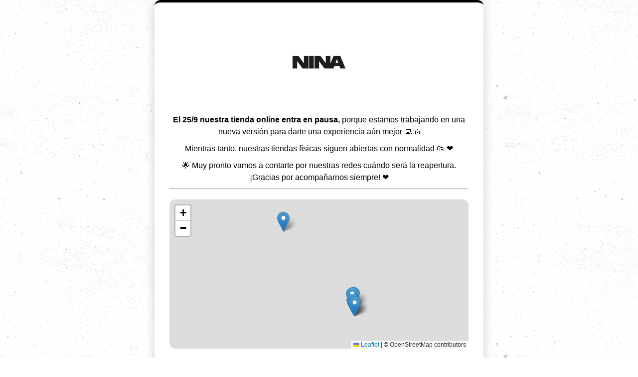

--- FILE ---
content_type: text/html
request_url: https://ninayco.com/
body_size: 1417
content:
<!DOCTYPE html>
<html lang="es">

<head>
    <meta charset="UTF-8">
    <title>NINA</title>
    <meta name="viewport" content="width=device-width, initial-scale=1.0">
    <link rel="stylesheet" href="https://unpkg.com/leaflet/dist/leaflet.css" />
    <style>
        body {
            margin: 0;
            font-family: Arial, sans-serif;
            background: url('https://www.transparenttextures.com/patterns/concrete-wall.png') repeat;
            display: flex;
            justify-content: center;
            align-items: center;
            min-height: 100dvh;
        }

        .container {
            max-width: 600px;
            background: #fff;
            border-radius: 12px;
            border-top: 5px solid black;
            box-shadow: 0 4px 20px rgba(0, 0, 0, 0.2);
            padding: 30px;
            text-align: center;
        }

        .container img {
            aspect-ratio: 7/1;
            object-fit: cover;
            width: 30%;
        }

        h1 {
            font-size: 2.5rem;
            font-weight: 900;
            margin-bottom: 20px;
        }

        p {
            font-size: 1rem;
            line-height: 1.5;
            margin: 10px 0;
        }

        #map {
            height: 300px;
            width: 100%;
            border-radius: 12px;
            margin: 20px 0;
        }

        .social {
            margin-top: 5px;
        }

        .social a {
            margin: 0 10px;
            display: inline-block;
            color: #000;
            font-size: 1rem;
        }
    </style>
</head>

<body>
    <div class="container">

        <img src="./logo.jpg"
            alt="Nina Logo">

        <p><b>El 25/9 nuestra tienda online entra en pausa,</b> porque estamos trabajando en una nueva versión para
            darte una experiencia aún mejor 💻🛍️</p>
        <p>Mientras tanto, nuestras tiendas físicas siguen abiertas con normalidad 🛍️ ❤️</p>
        <p class="emoji">🌟 Muy pronto vamos a contarte por nuestras redes cuándo será la reapertura. ¡Gracias por
            acompañarnos siempre! ❤️</p>
        <hr>

        <div id="map"></div>

        <hr>

        <p>Visitá nuestras redes sociales.</p>
        <div class="social">
            <a href="https://www.instagram.com/ninayco.cba" target="_blank">Instagram</a>
            <a href="https://www.facebook.com/ninayco.cba" target="_blank">Facebook</a>
        </div>
    </div>

    <script src="https://unpkg.com/leaflet/dist/leaflet.js"></script>
    <script>
        var map = L.map('map');
        L.tileLayer('https://{s}.tile.openstreetmap.org/{z}/{x}/{y}.png', {
            attribution: '© OpenStreetMap contributors'
        }).addTo(map);
        var tiendas = [
            { coords: [-31.418397502040815, -64.18431706530612], nombre: "Retiro pedidos online" },
            { coords: [-31.370107140816327, -64.23184527142857], nombre: "Córdoba | Nuñez" },
            { coords: [-31.414494810416667, -64.18442934791666], nombre: "Córdoba | Centro" },
            { coords: [-31.414277146938776, -64.18337451836734], nombre: "Córdoba | Centro (2)" },
            { coords: [-31.419946973469386, -64.18331226326531], nombre: "Córdoba | Centro (3)" },
            { coords: [-31.419930416666666, -64.18276655], nombre: "Córdoba | Centro (4)" }
        ];
        var markers = tiendas.map(function (tienda) {
            return L.marker(tienda.coords).addTo(map).bindPopup("<b>" + tienda.nombre + "</b>");
        });
        var group = new L.featureGroup(markers);
        map.fitBounds(group.getBounds(), { padding: [30, 30] });
    </script>
</body>

</html>